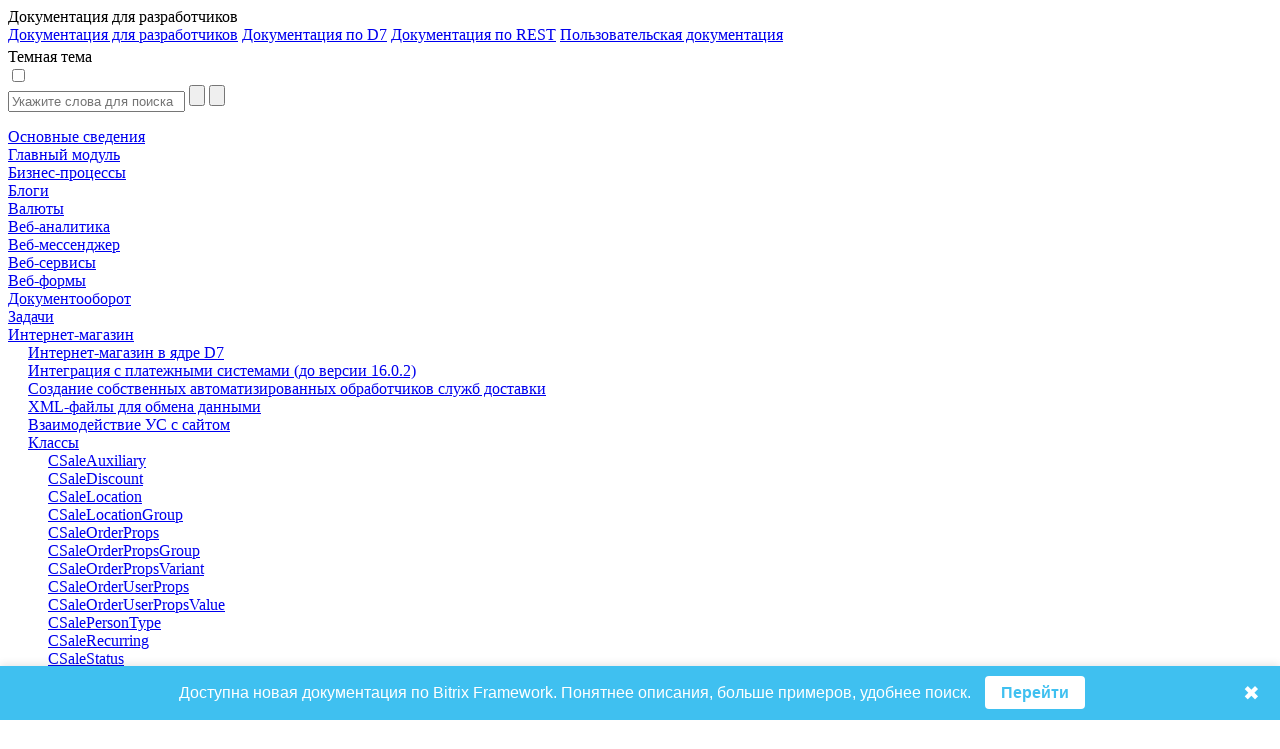

--- FILE ---
content_type: text/html; charset=utf-8
request_url: https://dev.1c-bitrix.ru/api_help/sale/classes/csaledelivery/csaledelivery__add.564001a4.php
body_size: 9946
content:
<html>
<head>
	<title></title>
	<meta http-equiv="Content-Type" content="text/html; charset=utf-8" />
<script data-skip-moving="true">(function(w, d, n) {var cl = "bx-core";var ht = d.documentElement;var htc = ht ? ht.className : undefined;if (htc === undefined || htc.indexOf(cl) !== -1){return;}var ua = n.userAgent;if (/(iPad;)|(iPhone;)/i.test(ua)){cl += " bx-ios";}else if (/Windows/i.test(ua)){cl += ' bx-win';}else if (/Macintosh/i.test(ua)){cl += " bx-mac";}else if (/Linux/i.test(ua) && !/Android/i.test(ua)){cl += " bx-linux";}else if (/Android/i.test(ua)){cl += " bx-android";}cl += (/(ipad|iphone|android|mobile|touch)/i.test(ua) ? " bx-touch" : " bx-no-touch");cl += w.devicePixelRatio && w.devicePixelRatio >= 2? " bx-retina": " bx-no-retina";if (/AppleWebKit/.test(ua)){cl += " bx-chrome";}else if (/Opera/.test(ua)){cl += " bx-opera";}else if (/Firefox/.test(ua)){cl += " bx-firefox";}ht.className = htc ? htc + " " + cl : cl;})(window, document, navigator);</script>


<link href="/bitrix/js/bx_site/learning/highlightjs/highlight.css?17140505692317" type="text/css"  rel="stylesheet" />
<link href="/bitrix/js/main/loader/dist/loader.bundle.min.css?16114221762029" type="text/css"  rel="stylesheet" />
<link href="/bitrix/css/bx_site/learning/tab_panel.css?16926251835469" type="text/css"  rel="stylesheet" />
<link href="/bitrix/js/ui/design-tokens/dist/ui.design-tokens.min.css?172728310023463" type="text/css"  rel="stylesheet" />
<link href="/bitrix/js/ui/fonts/opensans/ui.font.opensans.min.css?16655106042320" type="text/css"  rel="stylesheet" />
<link href="/bitrix/js/main/popup/dist/main.popup.bundle.min.css?176053911328056" type="text/css"  rel="stylesheet" />
<link href="/bitrix/css/bx_site/service/detail_word.css?16970185245259" type="text/css"  rel="stylesheet" />
<link href="/bitrix/css/bx_site/learning/icon_new.css?1706274494802" type="text/css"  rel="stylesheet" />
<link href="/local/components/sb/learning.documentation/templates/.default/style.css?1724839477522" type="text/css"  rel="stylesheet" />
<link href="/local/components/sb/newdoc.show.bar/templates/.default/style.css?17593136161203" type="text/css"  rel="stylesheet" />
<link href="/bitrix/templates/b24sites_unify/assets/vendor/icon-awesome/css/font-awesome.min.css?152638200030903" type="text/css"  data-template-style="true"  rel="stylesheet" />
<link href="/bitrix/templates/.default/css/fontawesome-list-styles.css?16294582991884" type="text/css"  data-template-style="true"  rel="stylesheet" />
<link href="/bitrix/templates/help_2017/styles.css?1685610491100" type="text/css"  data-template-style="true"  rel="stylesheet" />
<link href="/bitrix/templates/help_2017/template_styles.css?171405746924323" type="text/css"  data-template-style="true"  rel="stylesheet" />







	    							</head>
<body>
<script data-skip-moving="true" type="text/html" data-bx-gdpr-counter-loader="head">(function(w,d,s,l,i){w[l]=w[l]||[];w[l].push({'gtm.start':new Date().getTime(),event:'gtm.js'});var f=d.getElementsByTagName(s)[0],j=d.createElement(s),dl=l!='dataLayer'?'&l='+l:'';j.async=true;j.src='https://www.googletagmanager.com/gtm.js?id='+i+dl;f.parentNode.insertBefore(j,f);})(window,document,'script','dataLayer','GTM-NSRCCHQ');;(function(){var _gaq = _gaq || [];
	_gaq.push(['_setAccount', 'UA-18655900-1']);
	_gaq.push(['_setDomainName', '.1c-bitrix.ru']);
	_gaq.push(['_setAllowLinker', true]);
	// Поиск картинок
	_gaq.push(['_addOrganic', 'images.yandex.ru', 'text', true]);
	// Поиск по блогам
	_gaq.push(['_addOrganic', 'blogsearch.google.ru', 'q', true]);
	_gaq.push(['_addOrganic', 'blogs.yandex.ru', 'text', true]);
	// Товарные площадки России
	_gaq.push(['_addOrganic', 'market.yandex.ru', 'text', true]);
	_gaq.push(['_addOrganic', 'price.ru', 'pnam']);
	// Поисковики России
	_gaq.push(['_addOrganic', 'go.mail.ru', 'q']);
	_gaq.push(['_addOrganic', 'nova.rambler.ru', 'query']);
	_gaq.push(['_addOrganic', 'nigma.ru', 's']);
	_gaq.push(['_addOrganic', 'webalta.ru', 'q']);
	_gaq.push(['_addOrganic', 'aport.ru', 'r']);
	_gaq.push(['_addOrganic', 'poisk.ru', 'text']);
	_gaq.push(['_addOrganic', 'km.ru', 'sq']);
	_gaq.push(['_addOrganic', 'liveinternet.ru', 'ask']);
	_gaq.push(['_addOrganic', 'quintura.ru', 'request']);
	_gaq.push(['_addOrganic', 'search.qip.ru', 'query']);
	_gaq.push(['_addOrganic', 'gde.ru', 'keywords']);
	_gaq.push(['_addOrganic', 'gogo.ru', 'q']);
	_gaq.push(['_addOrganic', 'ru.yahoo.com', 'p']);
	_gaq.push(['_trackPageview']);
	_gaq.push(['_setCustomVar',1,'Cache',window.frameRequestStart?'Composite':'NoComposite',3]);
	(function() {
		var ga = document.createElement('script'); ga.type = 'text/javascript'; ga.async = true;
		ga.src = ('https:' == document.location.protocol ? 'https://ssl' : 'http://www') + '.google-analytics.com/ga.js';
		var s = document.getElementsByTagName('script')[0]; s.parentNode.insertBefore(ga, s);
	})();})();
</script>
		<script data-skip-moving="true" type="text/html" data-bx-gdpr-counter-loader="body"><noscript><iframe src="https://www.googletagmanager.com/ns.html?id=GTM-NSRCCHQ" height="0" width="0" style="display:none;visibility:hidden"></iframe></noscript></script>
		<script data-skip-moving="true">!function(){function e(n){t(),n.currentTarget.removeEventListener(n.type,e)}function t(){if(window.isGtmInitialized)return!1;window.isGtmInitialized=!0,function(e,t,n,o,i,r,b){let c=e.location.search.match(new RegExp("[?&]"+encodeURIComponent("enable_counters_initialization")+"=([^&]*)"))||[];if("Y"!==decodeURIComponent(c[1])&&t.cookie.match(new RegExp("(?:^|; )"+"DEV_OFFICE_USER".replace(/([\.$?*|{}\(\)\[\]\\\/\+^])/g,"\\$1")+"=([^;]*)")))return;let d=t.cookie.match(new RegExp("(?:^|; )"+"BITRIX_SM_USER_GDPR_SETTINGS".replace(/([\.$?*|{}\(\)\[\]\\\/\+^])/g,"\\$1")+"=([^;]*)"));d=d?decodeURIComponent(d[1]):b;let a=!0;if((d=JSON.parse(d)||{})[r]&&"N"===d[r].enabled&&(a=!1),a){let e,i,r=t.getElementsByTagName(n)[0],d=r.parentNode,a=t.querySelectorAll("["+o+"]");for(let c in a)if(a.hasOwnProperty(c)){let l=a[c],s=l.getAttribute(o),u=l.innerHTML;if(u)switch(s){case"head":(e=t.createElement(n)).async=!0,e.innerHTML=u,d.insertBefore(e,r);break;case"body":(e=t.createElement("DIV")).innerHTML=u,i=e.childNodes;for(let e=0;e<i.length;e++)t.body.insertBefore(i[e],t.body.nextSibling)}l.parentNode.removeChild(l)}}}(window,document,"script","data-bx-gdpr-counter-loader",0,"analytical","{\"necessary\":{\"isMain\":\"Y\",\"type\":\"necessary\",\"enabled\":\"Y\",\"changingAllowed\":\"Y\"},\"analytical\":{\"type\":\"analytical\",\"enabled\":\"Y\",\"changingAllowed\":\"Y\"}}")}t()}();</script><div class="title main-font">
	<div class="title-left-block">
		<div class="change-menu-container" onclick="ChangeMenuStatus();" >
			<div id="changeMenu"></div>
													</div>
		<div class="title-text" id="titleText">Документация для разработчиков</div>
					<div class="docs-selector-container js-docs-selector-cnt" >
				<div class="docs-selector js-docs-selector"></div>
				<div class="docs-list-container js-docs-list">
					<a href="https://dev.1c-bitrix.ru/api_help/">Документация для разработчиков</a>
					<a href="https://dev.1c-bitrix.ru/api_d7/">Документация по D7</a>
					<a href="https://dev.1c-bitrix.ru/rest_help/">Документация по REST</a>
					<a href="https://dev.1c-bitrix.ru/user_help/">Пользовательская документация</a>
				</div>
			</div>
				</div>

	<div class="version-for-print">
		            <div style="padding-top: 4px;">
                            </div>
			<div class="dark-theme-button-cnr">
				<div class="dark-theme-button-title" id="dark-title">Темная тема</div>
				<label class="dark-theme-button-switch">
					<input type="checkbox" id="dark-themer" >
					<span class="slider round"></span>
				</label>
			</div>
					<a class="printer-img-link" target="_blank" href="/api_help/sale/classes/csaledelivery/csaledelivery__add.564001a4.php?print=Y"><div class="printer-img" title="Версия для печати"></div></a>
		<a class="home-img-link" target="_blank" href="https://www.1c-bitrix.ru"><div class="home-img" title="Домой"></div></a>
			</div>
</div>								
	<div id="mainArea" class="main-area ">
		<div id="mainNode">
							<div class="menu-container">
					<div class="main-font" id="menu">
						<div id="DocGeneralImg" hidden></div>
						<div id="DocSearchImg" hidden></div>
						<div class="searchForm">
							<form action="/api_help/index.php"
								  method="POST"
								  onsubmit="return BX.BX_Site.Learning.Documentation.search(this);">
								<div class="search-inputs">
									<input placeholder="Укажите слова для поиска"
										   type="text"
										   id="SearchQuery"
										   name="SearchQuery"
										   value="">
									<input type="submit"
										   value=""
										   id="searchButton"
										   onclick="BX.BX_Site.Learning.Documentation.switchTab('DocSearch');">
									<input type="button"
										   value=""
										   id="closeSearchButton"
										   class="close-search-button"
										   onclick="BX.BX_Site.Learning.Documentation.switchTab('DocGeneral');">
								</div>
							</form>
						</div>
						<div id="DocSearch" class="doc-search-block">
							<div class="search-loader-cnr js-loader-cnr"></div>
							<div id="DocSearchResult">
															</div>
						</div>
						<div id="DocGeneral">
								<a href="/api_help/index.php" class="button-link">
		<div class="menu-button"
			 id="102344"
			 style="">
						Основные сведения		</div>
	</a>
	<div class="menu-button menu-button-block" id="7169" style="margin-left:0px">
		<div data-section-id="7169"
			 data-depth-level="1"
			 data-parent-path="/api_help/main"
			 onclick="BX.BX_Site.Learning.Documentation.showSectionsForCurrent(this);"
			 class="arrow-container">
			<div class="arrow arrow-right" id="img-7169"></div>
		</div>
		<a class="button-link" href="/api_help/main/index.php">
			<div class="section-text"
				 id="img-7169-section">Главный модуль			</div>
		</a>
	</div>
	<div id="section-7169" style="display:none;" data-is-loaded="">
			</div>
	<div class="menu-button menu-button-block" id="18022" style="margin-left:0px">
		<div data-section-id="18022"
			 data-depth-level="1"
			 data-parent-path="/api_help/bizproc"
			 onclick="BX.BX_Site.Learning.Documentation.showSectionsForCurrent(this);"
			 class="arrow-container">
			<div class="arrow arrow-right" id="img-18022"></div>
		</div>
		<a class="button-link" href="/api_help/bizproc/index.php">
			<div class="section-text"
				 id="img-18022-section">Бизнес-процессы			</div>
		</a>
	</div>
	<div id="section-18022" style="display:none;" data-is-loaded="">
			</div>
	<div class="menu-button menu-button-block" id="7294" style="margin-left:0px">
		<div data-section-id="7294"
			 data-depth-level="1"
			 data-parent-path="/api_help/blogs"
			 onclick="BX.BX_Site.Learning.Documentation.showSectionsForCurrent(this);"
			 class="arrow-container">
			<div class="arrow arrow-right" id="img-7294"></div>
		</div>
		<a class="button-link" href="/api_help/blogs/index.php">
			<div class="section-text"
				 id="img-7294-section">Блоги			</div>
		</a>
	</div>
	<div id="section-7294" style="display:none;" data-is-loaded="">
			</div>
	<div class="menu-button menu-button-block" id="7238" style="margin-left:0px">
		<div data-section-id="7238"
			 data-depth-level="1"
			 data-parent-path="/api_help/currency"
			 onclick="BX.BX_Site.Learning.Documentation.showSectionsForCurrent(this);"
			 class="arrow-container">
			<div class="arrow arrow-right" id="img-7238"></div>
		</div>
		<a class="button-link" href="/api_help/currency/index.php">
			<div class="section-text"
				 id="img-7238-section">Валюты			</div>
		</a>
	</div>
	<div id="section-7238" style="display:none;" data-is-loaded="">
			</div>
	<div class="menu-button menu-button-block" id="7357" style="margin-left:0px">
		<div data-section-id="7357"
			 data-depth-level="1"
			 data-parent-path="/api_help/statistic"
			 onclick="BX.BX_Site.Learning.Documentation.showSectionsForCurrent(this);"
			 class="arrow-container">
			<div class="arrow arrow-right" id="img-7357"></div>
		</div>
		<a class="button-link" href="/api_help/statistic/index.php">
			<div class="section-text"
				 id="img-7357-section">Веб-аналитика			</div>
		</a>
	</div>
	<div id="section-7357" style="display:none;" data-is-loaded="">
			</div>
	<div class="menu-button menu-button-block" id="21606" style="margin-left:0px">
		<div data-section-id="21606"
			 data-depth-level="1"
			 data-parent-path="/api_help/im"
			 onclick="BX.BX_Site.Learning.Documentation.showSectionsForCurrent(this);"
			 class="arrow-container">
			<div class="arrow arrow-right" id="img-21606"></div>
		</div>
		<a class="button-link" href="/api_help/im/index.php">
			<div class="section-text"
				 id="img-21606-section">Веб-мессенджер			</div>
		</a>
	</div>
	<div id="section-21606" style="display:none;" data-is-loaded="">
			</div>
	<div class="menu-button menu-button-block" id="7408" style="margin-left:0px">
		<div data-section-id="7408"
			 data-depth-level="1"
			 data-parent-path="/api_help/webservice"
			 onclick="BX.BX_Site.Learning.Documentation.showSectionsForCurrent(this);"
			 class="arrow-container">
			<div class="arrow arrow-right" id="img-7408"></div>
		</div>
		<a class="button-link" href="/api_help/webservice/index.php">
			<div class="section-text"
				 id="img-7408-section">Веб-сервисы			</div>
		</a>
	</div>
	<div id="section-7408" style="display:none;" data-is-loaded="">
			</div>
	<div class="menu-button menu-button-block" id="7265" style="margin-left:0px">
		<div data-section-id="7265"
			 data-depth-level="1"
			 data-parent-path="/api_help/form"
			 onclick="BX.BX_Site.Learning.Documentation.showSectionsForCurrent(this);"
			 class="arrow-container">
			<div class="arrow arrow-right" id="img-7265"></div>
		</div>
		<a class="button-link" href="/api_help/form/index.php">
			<div class="section-text"
				 id="img-7265-section">Веб-формы			</div>
		</a>
	</div>
	<div id="section-7265" style="display:none;" data-is-loaded="">
			</div>
	<div class="menu-button menu-button-block" id="7244" style="margin-left:0px">
		<div data-section-id="7244"
			 data-depth-level="1"
			 data-parent-path="/api_help/workflow"
			 onclick="BX.BX_Site.Learning.Documentation.showSectionsForCurrent(this);"
			 class="arrow-container">
			<div class="arrow arrow-right" id="img-7244"></div>
		</div>
		<a class="button-link" href="/api_help/workflow/index.php">
			<div class="section-text"
				 id="img-7244-section">Документооборот			</div>
		</a>
	</div>
	<div id="section-7244" style="display:none;" data-is-loaded="">
			</div>
	<div class="menu-button menu-button-block" id="20115" style="margin-left:0px">
		<div data-section-id="20115"
			 data-depth-level="1"
			 data-parent-path="/api_help/tasks"
			 onclick="BX.BX_Site.Learning.Documentation.showSectionsForCurrent(this);"
			 class="arrow-container">
			<div class="arrow arrow-right" id="img-20115"></div>
		</div>
		<a class="button-link" href="/api_help/tasks/index.php">
			<div class="section-text"
				 id="img-20115-section">Задачи			</div>
		</a>
	</div>
	<div id="section-20115" style="display:none;" data-is-loaded="">
			</div>
	<div class="menu-button menu-button-block main-section-open" id="7321" style="margin-left:0px">
		<div data-section-id="7321"
			 data-depth-level="1"
			 data-parent-path="/api_help/sale"
			 onclick="BX.BX_Site.Learning.Documentation.showSectionsForCurrent(this);"
			 class="arrow-container">
			<div class="arrow arrow-down" id="img-7321"></div>
		</div>
		<a class="button-link" href="/api_help/sale/index.php">
			<div class="section-text section-text-selected"
				 id="img-7321-section">Интернет-магазин			</div>
		</a>
	</div>
	<div id="section-7321" style="" data-is-loaded="Y">
			<a href="/api_help/sale/sale_d7.php" class="button-link">
		<div class="menu-button"
			 id="5590351"
			 style="margin-left: 20px;">
						Интернет-магазин в ядре D7		</div>
	</a>
	<a href="/api_help/sale/paysys_action.php" class="button-link">
		<div class="menu-button"
			 id="90738"
			 style="margin-left: 20px;">
						Интеграция с платежными системами (до версии 16.0.2)		</div>
	</a>
	<a href="/api_help/sale/delivery.php" class="button-link">
		<div class="menu-button"
			 id="90739"
			 style="margin-left: 20px;">
						Создание собственных автоматизированных обработчиков служб доставки		</div>
	</a>
	<div class="menu-button menu-button-block" id="40811" style="margin-left:20px">
		<div data-section-id="40811"
			 data-depth-level="2"
			 data-parent-path="/api_help/sale/xml"
			 onclick="BX.BX_Site.Learning.Documentation.showSectionsForCurrent(this);"
			 class="arrow-container">
			<div class="arrow arrow-right" id="img-40811"></div>
		</div>
		<a class="button-link" href="/api_help/sale/xml/index.php">
			<div class="section-text"
				 id="img-40811-section">XML-файлы для обмена данными			</div>
		</a>
	</div>
	<div id="section-40811" style="display:none;" data-is-loaded="">
			</div>
	<div class="menu-button menu-button-block" id="40812" style="margin-left:20px">
		<div data-section-id="40812"
			 data-depth-level="2"
			 data-parent-path="/api_help/sale/algorithms"
			 onclick="BX.BX_Site.Learning.Documentation.showSectionsForCurrent(this);"
			 class="arrow-container">
			<div class="arrow arrow-right" id="img-40812"></div>
		</div>
		<a class="button-link" href="/api_help/sale/algorithms/index.php">
			<div class="section-text"
				 id="img-40812-section">Взаимодействие УС с сайтом			</div>
		</a>
	</div>
	<div id="section-40812" style="display:none;" data-is-loaded="">
			</div>
	<div class="menu-button menu-button-block main-section-open" id="7322" style="margin-left:20px">
		<div data-section-id="7322"
			 data-depth-level="2"
			 data-parent-path="/api_help/sale/classes"
			 onclick="BX.BX_Site.Learning.Documentation.showSectionsForCurrent(this);"
			 class="arrow-container">
			<div class="arrow arrow-down" id="img-7322"></div>
		</div>
		<a class="button-link" href="/api_help/sale/classes/index.php">
			<div class="section-text section-text-selected"
				 id="img-7322-section">Классы			</div>
		</a>
	</div>
	<div id="section-7322" style="" data-is-loaded="Y">
			<div class="menu-button menu-button-block" id="7323" style="margin-left:40px">
		<div data-section-id="7323"
			 data-depth-level="3"
			 data-parent-path="/api_help/sale/classes/csaleauxiliary"
			 onclick="BX.BX_Site.Learning.Documentation.showSectionsForCurrent(this);"
			 class="arrow-container">
			<div class="arrow arrow-right" id="img-7323"></div>
		</div>
		<a class="button-link" href="/api_help/sale/classes/csaleauxiliary/index.php">
			<div class="section-text"
				 id="img-7323-section">CSaleAuxiliary			</div>
		</a>
	</div>
	<div id="section-7323" style="display:none;" data-is-loaded="">
			</div>
	<div class="menu-button menu-button-block" id="7327" style="margin-left:40px">
		<div data-section-id="7327"
			 data-depth-level="3"
			 data-parent-path="/api_help/sale/classes/csalediscount"
			 onclick="BX.BX_Site.Learning.Documentation.showSectionsForCurrent(this);"
			 class="arrow-container">
			<div class="arrow arrow-right" id="img-7327"></div>
		</div>
		<a class="button-link" href="/api_help/sale/classes/csalediscount/index.php">
			<div class="section-text"
				 id="img-7327-section">CSaleDiscount			</div>
		</a>
	</div>
	<div id="section-7327" style="display:none;" data-is-loaded="">
			</div>
	<div class="menu-button menu-button-block" id="7328" style="margin-left:40px">
		<div data-section-id="7328"
			 data-depth-level="3"
			 data-parent-path="/api_help/sale/classes/csalelocation"
			 onclick="BX.BX_Site.Learning.Documentation.showSectionsForCurrent(this);"
			 class="arrow-container">
			<div class="arrow arrow-right" id="img-7328"></div>
		</div>
		<a class="button-link" href="/api_help/sale/classes/csalelocation/index.php">
			<div class="section-text"
				 id="img-7328-section">CSaleLocation			</div>
		</a>
	</div>
	<div id="section-7328" style="display:none;" data-is-loaded="">
			</div>
	<div class="menu-button menu-button-block" id="7329" style="margin-left:40px">
		<div data-section-id="7329"
			 data-depth-level="3"
			 data-parent-path="/api_help/sale/classes/csalelocationgroup"
			 onclick="BX.BX_Site.Learning.Documentation.showSectionsForCurrent(this);"
			 class="arrow-container">
			<div class="arrow arrow-right" id="img-7329"></div>
		</div>
		<a class="button-link" href="/api_help/sale/classes/csalelocationgroup/index.php">
			<div class="section-text"
				 id="img-7329-section">CSaleLocationGroup			</div>
		</a>
	</div>
	<div id="section-7329" style="display:none;" data-is-loaded="">
			</div>
	<div class="menu-button menu-button-block" id="7331" style="margin-left:40px">
		<div data-section-id="7331"
			 data-depth-level="3"
			 data-parent-path="/api_help/sale/classes/csaleorderprops"
			 onclick="BX.BX_Site.Learning.Documentation.showSectionsForCurrent(this);"
			 class="arrow-container">
			<div class="arrow arrow-right" id="img-7331"></div>
		</div>
		<a class="button-link" href="/api_help/sale/classes/csaleorderprops/index.php">
			<div class="section-text"
				 id="img-7331-section">CSaleOrderProps			</div>
		</a>
	</div>
	<div id="section-7331" style="display:none;" data-is-loaded="">
			</div>
	<div class="menu-button menu-button-block" id="7332" style="margin-left:40px">
		<div data-section-id="7332"
			 data-depth-level="3"
			 data-parent-path="/api_help/sale/classes/csaleorderpropsgroup"
			 onclick="BX.BX_Site.Learning.Documentation.showSectionsForCurrent(this);"
			 class="arrow-container">
			<div class="arrow arrow-right" id="img-7332"></div>
		</div>
		<a class="button-link" href="/api_help/sale/classes/csaleorderpropsgroup/index.php">
			<div class="section-text"
				 id="img-7332-section">CSaleOrderPropsGroup			</div>
		</a>
	</div>
	<div id="section-7332" style="display:none;" data-is-loaded="">
			</div>
	<div class="menu-button menu-button-block" id="7334" style="margin-left:40px">
		<div data-section-id="7334"
			 data-depth-level="3"
			 data-parent-path="/api_help/sale/classes/csaleorderpropsvariant"
			 onclick="BX.BX_Site.Learning.Documentation.showSectionsForCurrent(this);"
			 class="arrow-container">
			<div class="arrow arrow-right" id="img-7334"></div>
		</div>
		<a class="button-link" href="/api_help/sale/classes/csaleorderpropsvariant/index.php">
			<div class="section-text"
				 id="img-7334-section">CSaleOrderPropsVariant			</div>
		</a>
	</div>
	<div id="section-7334" style="display:none;" data-is-loaded="">
			</div>
	<div class="menu-button menu-button-block" id="7336" style="margin-left:40px">
		<div data-section-id="7336"
			 data-depth-level="3"
			 data-parent-path="/api_help/sale/classes/csaleorderuserprops"
			 onclick="BX.BX_Site.Learning.Documentation.showSectionsForCurrent(this);"
			 class="arrow-container">
			<div class="arrow arrow-right" id="img-7336"></div>
		</div>
		<a class="button-link" href="/api_help/sale/classes/csaleorderuserprops/index.php">
			<div class="section-text"
				 id="img-7336-section">CSaleOrderUserProps			</div>
		</a>
	</div>
	<div id="section-7336" style="display:none;" data-is-loaded="">
			</div>
	<div class="menu-button menu-button-block" id="7337" style="margin-left:40px">
		<div data-section-id="7337"
			 data-depth-level="3"
			 data-parent-path="/api_help/sale/classes/csaleorderuserpropsvalue"
			 onclick="BX.BX_Site.Learning.Documentation.showSectionsForCurrent(this);"
			 class="arrow-container">
			<div class="arrow arrow-right" id="img-7337"></div>
		</div>
		<a class="button-link" href="/api_help/sale/classes/csaleorderuserpropsvalue/index.php">
			<div class="section-text"
				 id="img-7337-section">CSaleOrderUserPropsValue			</div>
		</a>
	</div>
	<div id="section-7337" style="display:none;" data-is-loaded="">
			</div>
	<div class="menu-button menu-button-block" id="7340" style="margin-left:40px">
		<div data-section-id="7340"
			 data-depth-level="3"
			 data-parent-path="/api_help/sale/classes/csalepersontype"
			 onclick="BX.BX_Site.Learning.Documentation.showSectionsForCurrent(this);"
			 class="arrow-container">
			<div class="arrow arrow-right" id="img-7340"></div>
		</div>
		<a class="button-link" href="/api_help/sale/classes/csalepersontype/index.php">
			<div class="section-text"
				 id="img-7340-section">CSalePersonType			</div>
		</a>
	</div>
	<div id="section-7340" style="display:none;" data-is-loaded="">
			</div>
	<div class="menu-button menu-button-block" id="7341" style="margin-left:40px">
		<div data-section-id="7341"
			 data-depth-level="3"
			 data-parent-path="/api_help/sale/classes/csalerecurring"
			 onclick="BX.BX_Site.Learning.Documentation.showSectionsForCurrent(this);"
			 class="arrow-container">
			<div class="arrow arrow-right" id="img-7341"></div>
		</div>
		<a class="button-link" href="/api_help/sale/classes/csalerecurring/index.php">
			<div class="section-text"
				 id="img-7341-section">CSaleRecurring			</div>
		</a>
	</div>
	<div id="section-7341" style="display:none;" data-is-loaded="">
			</div>
	<div class="menu-button menu-button-block" id="7342" style="margin-left:40px">
		<div data-section-id="7342"
			 data-depth-level="3"
			 data-parent-path="/api_help/sale/classes/csalestatus"
			 onclick="BX.BX_Site.Learning.Documentation.showSectionsForCurrent(this);"
			 class="arrow-container">
			<div class="arrow arrow-right" id="img-7342"></div>
		</div>
		<a class="button-link" href="/api_help/sale/classes/csalestatus/index.php">
			<div class="section-text"
				 id="img-7342-section">CSaleStatus			</div>
		</a>
	</div>
	<div id="section-7342" style="display:none;" data-is-loaded="">
			</div>
	<div class="menu-button menu-button-block" id="7343" style="margin-left:40px">
		<div data-section-id="7343"
			 data-depth-level="3"
			 data-parent-path="/api_help/sale/classes/csaletax"
			 onclick="BX.BX_Site.Learning.Documentation.showSectionsForCurrent(this);"
			 class="arrow-container">
			<div class="arrow arrow-right" id="img-7343"></div>
		</div>
		<a class="button-link" href="/api_help/sale/classes/csaletax/index.php">
			<div class="section-text"
				 id="img-7343-section">CSaleTax			</div>
		</a>
	</div>
	<div id="section-7343" style="display:none;" data-is-loaded="">
			</div>
	<div class="menu-button menu-button-block" id="7344" style="margin-left:40px">
		<div data-section-id="7344"
			 data-depth-level="3"
			 data-parent-path="/api_help/sale/classes/csaletaxrate"
			 onclick="BX.BX_Site.Learning.Documentation.showSectionsForCurrent(this);"
			 class="arrow-container">
			<div class="arrow arrow-right" id="img-7344"></div>
		</div>
		<a class="button-link" href="/api_help/sale/classes/csaletaxrate/index.php">
			<div class="section-text"
				 id="img-7344-section">CSaleTaxRate			</div>
		</a>
	</div>
	<div id="section-7344" style="display:none;" data-is-loaded="">
			</div>
	<div class="menu-button menu-button-block" id="30028" style="margin-left:40px">
		<div data-section-id="30028"
			 data-depth-level="3"
			 data-parent-path="/api_help/sale/classes/csaleuser"
			 onclick="BX.BX_Site.Learning.Documentation.showSectionsForCurrent(this);"
			 class="arrow-container">
			<div class="arrow arrow-right" id="img-30028"></div>
		</div>
		<a class="button-link" href="/api_help/sale/classes/csaleuser/index.php">
			<div class="section-text"
				 id="img-30028-section">CSaleUser			</div>
		</a>
	</div>
	<div id="section-30028" style="display:none;" data-is-loaded="">
			</div>
	<div class="menu-button menu-button-block" id="7345" style="margin-left:40px">
		<div data-section-id="7345"
			 data-depth-level="3"
			 data-parent-path="/api_help/sale/classes/csaleuseraccount"
			 onclick="BX.BX_Site.Learning.Documentation.showSectionsForCurrent(this);"
			 class="arrow-container">
			<div class="arrow arrow-right" id="img-7345"></div>
		</div>
		<a class="button-link" href="/api_help/sale/classes/csaleuseraccount/index.php">
			<div class="section-text"
				 id="img-7345-section">CSaleUserAccount			</div>
		</a>
	</div>
	<div id="section-7345" style="display:none;" data-is-loaded="">
			</div>
	<div class="menu-button menu-button-block" id="7346" style="margin-left:40px">
		<div data-section-id="7346"
			 data-depth-level="3"
			 data-parent-path="/api_help/sale/classes/csaleusercards"
			 onclick="BX.BX_Site.Learning.Documentation.showSectionsForCurrent(this);"
			 class="arrow-container">
			<div class="arrow arrow-right" id="img-7346"></div>
		</div>
		<a class="button-link" href="/api_help/sale/classes/csaleusercards/index.php">
			<div class="section-text"
				 id="img-7346-section">CSaleUserCards			</div>
		</a>
	</div>
	<div id="section-7346" style="display:none;" data-is-loaded="">
			</div>
	<div class="menu-button menu-button-block" id="7347" style="margin-left:40px">
		<div data-section-id="7347"
			 data-depth-level="3"
			 data-parent-path="/api_help/sale/classes/csaleusertransact"
			 onclick="BX.BX_Site.Learning.Documentation.showSectionsForCurrent(this);"
			 class="arrow-container">
			<div class="arrow arrow-right" id="img-7347"></div>
		</div>
		<a class="button-link" href="/api_help/sale/classes/csaleusertransact/index.php">
			<div class="section-text"
				 id="img-7347-section">CSaleUserTransact			</div>
		</a>
	</div>
	<div id="section-7347" style="display:none;" data-is-loaded="">
			</div>
	</div>
	<div class="menu-button menu-button-block" id="22367" style="margin-left:20px">
		<div data-section-id="22367"
			 data-depth-level="2"
			 data-parent-path="/api_help/sale/events"
			 onclick="BX.BX_Site.Learning.Documentation.showSectionsForCurrent(this);"
			 class="arrow-container">
			<div class="arrow arrow-right" id="img-22367"></div>
		</div>
		<a class="button-link" href="/api_help/sale/events/index.php">
			<div class="section-text"
				 id="img-22367-section">События			</div>
		</a>
	</div>
	<div id="section-22367" style="display:none;" data-is-loaded="">
			</div>
	<div class="menu-button menu-button-block" id="7348" style="margin-left:20px">
		<div data-section-id="7348"
			 data-depth-level="2"
			 data-parent-path="/api_help/sale/functions"
			 onclick="BX.BX_Site.Learning.Documentation.showSectionsForCurrent(this);"
			 class="arrow-container">
			<div class="arrow arrow-right" id="img-7348"></div>
		</div>
		<a class="button-link" href="/api_help/sale/functions/index.php">
			<div class="section-text"
				 id="img-7348-section">Функции			</div>
		</a>
	</div>
	<div id="section-7348" style="display:none;" data-is-loaded="">
			</div>
	</div>
	<div class="menu-button menu-button-block" id="10425" style="margin-left:0px">
		<div data-section-id="10425"
			 data-depth-level="1"
			 data-parent-path="/api_help/intranet"
			 onclick="BX.BX_Site.Learning.Documentation.showSectionsForCurrent(this);"
			 class="arrow-container">
			<div class="arrow arrow-right" id="img-10425"></div>
		</div>
		<a class="button-link" href="/api_help/intranet/index.php">
			<div class="section-text"
				 id="img-10425-section">Интранет			</div>
		</a>
	</div>
	<div id="section-10425" style="display:none;" data-is-loaded="">
			</div>
	<div class="menu-button menu-button-block" id="7308" style="margin-left:0px">
		<div data-section-id="7308"
			 data-depth-level="1"
			 data-parent-path="/api_help/iblock"
			 onclick="BX.BX_Site.Learning.Documentation.showSectionsForCurrent(this);"
			 class="arrow-container">
			<div class="arrow arrow-right" id="img-7308"></div>
		</div>
		<a class="button-link" href="/api_help/iblock/index.php">
			<div class="section-text"
				 id="img-7308-section">Информационные блоки			</div>
		</a>
	</div>
	<div id="section-7308" style="display:none;" data-is-loaded="">
			</div>
	<div class="menu-button menu-button-block" id="25841" style="margin-left:0px">
		<div data-section-id="25841"
			 data-depth-level="1"
			 data-parent-path="/api_help/calendar"
			 onclick="BX.BX_Site.Learning.Documentation.showSectionsForCurrent(this);"
			 class="arrow-container">
			<div class="arrow arrow-right" id="img-25841"></div>
		</div>
		<a class="button-link" href="/api_help/calendar/index.php">
			<div class="section-text"
				 id="img-25841-section">Календарь			</div>
		</a>
	</div>
	<div id="section-25841" style="display:none;" data-is-loaded="">
			</div>
	<div class="menu-button menu-button-block" id="50014" style="margin-left:0px">
		<div data-section-id="50014"
			 data-depth-level="1"
			 data-parent-path="/api_help/conversion"
			 onclick="BX.BX_Site.Learning.Documentation.showSectionsForCurrent(this);"
			 class="arrow-container">
			<div class="arrow arrow-right" id="img-50014"></div>
		</div>
		<a class="button-link" href="/api_help/conversion/index.php">
			<div class="section-text"
				 id="img-50014-section">Конверсия			</div>
		</a>
	</div>
	<div id="section-50014" style="display:none;" data-is-loaded="">
			</div>
	<div class="menu-button menu-button-block" id="23071" style="margin-left:0px">
		<div data-section-id="23071"
			 data-depth-level="1"
			 data-parent-path="/api_help/controller"
			 onclick="BX.BX_Site.Learning.Documentation.showSectionsForCurrent(this);"
			 class="arrow-container">
			<div class="arrow arrow-right" id="img-23071"></div>
		</div>
		<a class="button-link" href="/api_help/controller/index.php">
			<div class="section-text"
				 id="img-23071-section">Контроллер сайтов			</div>
		</a>
	</div>
	<div id="section-23071" style="display:none;" data-is-loaded="">
			</div>
	<div class="menu-button menu-button-block" id="24256" style="margin-left:0px">
		<div data-section-id="24256"
			 data-depth-level="1"
			 data-parent-path="/api_help/report"
			 onclick="BX.BX_Site.Learning.Documentation.showSectionsForCurrent(this);"
			 class="arrow-container">
			<div class="arrow arrow-right" id="img-24256"></div>
		</div>
		<a class="button-link" href="/api_help/report/index.php">
			<div class="section-text"
				 id="img-24256-section">Конструктор отчетов			</div>
		</a>
	</div>
	<div id="section-24256" style="display:none;" data-is-loaded="">
			</div>
	<div class="menu-button menu-button-block" id="22235" style="margin-left:0px">
		<div data-section-id="22235"
			 data-depth-level="1"
			 data-parent-path="/api_help/ideamanagment"
			 onclick="BX.BX_Site.Learning.Documentation.showSectionsForCurrent(this);"
			 class="arrow-container">
			<div class="arrow arrow-right" id="img-22235"></div>
		</div>
		<a class="button-link" href="/api_help/ideamanagment/index.php">
			<div class="section-text"
				 id="img-22235-section">Менеджер идей			</div>
		</a>
	</div>
	<div id="section-22235" style="display:none;" data-is-loaded="">
			</div>
	<div class="menu-button menu-button-block" id="12030" style="margin-left:0px">
		<div data-section-id="12030"
			 data-depth-level="1"
			 data-parent-path="/api_help/perfmon"
			 onclick="BX.BX_Site.Learning.Documentation.showSectionsForCurrent(this);"
			 class="arrow-container">
			<div class="arrow arrow-right" id="img-12030"></div>
		</div>
		<a class="button-link" href="/api_help/perfmon/index.php">
			<div class="section-text"
				 id="img-12030-section">Монитор производительности			</div>
		</a>
	</div>
	<div id="section-12030" style="display:none;" data-is-loaded="">
			</div>
	<div class="menu-button menu-button-block" id="24467" style="margin-left:0px">
		<div data-section-id="24467"
			 data-depth-level="1"
			 data-parent-path="/api_help/clouds"
			 onclick="BX.BX_Site.Learning.Documentation.showSectionsForCurrent(this);"
			 class="arrow-container">
			<div class="arrow arrow-right" id="img-24467"></div>
		</div>
		<a class="button-link" href="/api_help/clouds/index.php">
			<div class="section-text"
				 id="img-24467-section">Облачные хранилища			</div>
		</a>
	</div>
	<div id="section-24467" style="display:none;" data-is-loaded="">
			</div>
	<div class="menu-button menu-button-block" id="7377" style="margin-left:0px">
		<div data-section-id="7377"
			 data-depth-level="1"
			 data-parent-path="/api_help/learning"
			 onclick="BX.BX_Site.Learning.Documentation.showSectionsForCurrent(this);"
			 class="arrow-container">
			<div class="arrow arrow-right" id="img-7377"></div>
		</div>
		<a class="button-link" href="/api_help/learning/index.php">
			<div class="section-text"
				 id="img-7377-section">Обучение			</div>
		</a>
	</div>
	<div id="section-7377" style="display:none;" data-is-loaded="">
			</div>
	<div class="menu-button menu-button-block" id="7405" style="margin-left:0px">
		<div data-section-id="7405"
			 data-depth-level="1"
			 data-parent-path="/api_help/vote"
			 onclick="BX.BX_Site.Learning.Documentation.showSectionsForCurrent(this);"
			 class="arrow-container">
			<div class="arrow arrow-right" id="img-7405"></div>
		</div>
		<a class="button-link" href="/api_help/vote/index.php">
			<div class="section-text"
				 id="img-7405-section">Опросы, голосования			</div>
		</a>
	</div>
	<div id="section-7405" style="display:none;" data-is-loaded="">
			</div>
	<div class="menu-button menu-button-block" id="138414" style="margin-left:0px">
		<div data-section-id="138414"
			 data-depth-level="1"
			 data-parent-path="/api_help/imopenlines"
			 onclick="BX.BX_Site.Learning.Documentation.showSectionsForCurrent(this);"
			 class="arrow-container">
			<div class="arrow arrow-right" id="img-138414"></div>
		</div>
		<a class="button-link" href="/api_help/imopenlines/index.php">
			<div class="section-text"
				 id="img-138414-section">Открытые линии			</div>
		</a>
	</div>
	<div id="section-138414" style="display:none;" data-is-loaded="">
			</div>
	<div class="menu-button menu-button-block" id="49094" style="margin-left:0px">
		<div data-section-id="49094"
			 data-depth-level="1"
			 data-parent-path="/api_help/translate"
			 onclick="BX.BX_Site.Learning.Documentation.showSectionsForCurrent(this);"
			 class="arrow-container">
			<div class="arrow arrow-right" id="img-49094"></div>
		</div>
		<a class="button-link" href="/api_help/translate/index.php">
			<div class="section-text"
				 id="img-49094-section">Переводы			</div>
		</a>
	</div>
	<div id="section-49094" style="display:none;" data-is-loaded="">
			</div>
	<div class="menu-button menu-button-block" id="22841" style="margin-left:0px">
		<div data-section-id="22841"
			 data-depth-level="1"
			 data-parent-path="/api_help/meeting"
			 onclick="BX.BX_Site.Learning.Documentation.showSectionsForCurrent(this);"
			 class="arrow-container">
			<div class="arrow arrow-right" id="img-22841"></div>
		</div>
		<a class="button-link" href="/api_help/meeting/index.php">
			<div class="section-text"
				 id="img-22841-section">Планёрки и собрания			</div>
		</a>
	</div>
	<div id="section-22841" style="display:none;" data-is-loaded="">
			</div>
	<div class="menu-button menu-button-block" id="7392" style="margin-left:0px">
		<div data-section-id="7392"
			 data-depth-level="1"
			 data-parent-path="/api_help/subscribe"
			 onclick="BX.BX_Site.Learning.Documentation.showSectionsForCurrent(this);"
			 class="arrow-container">
			<div class="arrow arrow-right" id="img-7392"></div>
		</div>
		<a class="button-link" href="/api_help/subscribe/index.php">
			<div class="section-text"
				 id="img-7392-section">Подписка, рассылки			</div>
		</a>
	</div>
	<div id="section-7392" style="display:none;" data-is-loaded="">
			</div>
	<div class="menu-button menu-button-block" id="7349" style="margin-left:0px">
		<div data-section-id="7349"
			 data-depth-level="1"
			 data-parent-path="/api_help/search"
			 onclick="BX.BX_Site.Learning.Documentation.showSectionsForCurrent(this);"
			 class="arrow-container">
			<div class="arrow arrow-right" id="img-7349"></div>
		</div>
		<a class="button-link" href="/api_help/search/index.php">
			<div class="section-text"
				 id="img-7349-section">Поиск			</div>
		</a>
	</div>
	<div id="section-7349" style="display:none;" data-is-loaded="">
			</div>
	<div class="menu-button menu-button-block" id="12017" style="margin-left:0px">
		<div data-section-id="12017"
			 data-depth-level="1"
			 data-parent-path="/api_help/seo"
			 onclick="BX.BX_Site.Learning.Documentation.showSectionsForCurrent(this);"
			 class="arrow-container">
			<div class="arrow arrow-right" id="img-12017"></div>
		</div>
		<a class="button-link" href="/api_help/seo/index.php">
			<div class="section-text"
				 id="img-12017-section">Поисковая оптимизация			</div>
		</a>
	</div>
	<div id="section-12017" style="display:none;" data-is-loaded="">
			</div>
	<div class="menu-button menu-button-block" id="20189" style="margin-left:0px">
		<div data-section-id="20189"
			 data-depth-level="1"
			 data-parent-path="/api_help/mail"
			 onclick="BX.BX_Site.Learning.Documentation.showSectionsForCurrent(this);"
			 class="arrow-container">
			<div class="arrow arrow-right" id="img-20189"></div>
		</div>
		<a class="button-link" href="/api_help/mail/index.php">
			<div class="section-text"
				 id="img-20189-section">Почта			</div>
		</a>
	</div>
	<div id="section-20189" style="display:none;" data-is-loaded="">
			</div>
	<div class="menu-button menu-button-block" id="7245" style="margin-left:0px">
		<div data-section-id="7245"
			 data-depth-level="1"
			 data-parent-path="/api_help/advertising"
			 onclick="BX.BX_Site.Learning.Documentation.showSectionsForCurrent(this);"
			 class="arrow-container">
			<div class="arrow arrow-right" id="img-7245"></div>
		</div>
		<a class="button-link" href="/api_help/advertising/index.php">
			<div class="section-text"
				 id="img-7245-section">Реклама, баннеры			</div>
		</a>
	</div>
	<div id="section-7245" style="display:none;" data-is-loaded="">
			</div>
	<div class="menu-button menu-button-block" id="10313" style="margin-left:0px">
		<div data-section-id="10313"
			 data-depth-level="1"
			 data-parent-path="/api_help/socialnetwork"
			 onclick="BX.BX_Site.Learning.Documentation.showSectionsForCurrent(this);"
			 class="arrow-container">
			<div class="arrow arrow-right" id="img-10313"></div>
		</div>
		<a class="button-link" href="/api_help/socialnetwork/index.php">
			<div class="section-text"
				 id="img-10313-section">Социальная сеть			</div>
		</a>
	</div>
	<div id="section-10313" style="display:none;" data-is-loaded="">
			</div>
	<div class="menu-button menu-button-block" id="27517" style="margin-left:0px">
		<div data-section-id="27517"
			 data-depth-level="1"
			 data-parent-path="/api_help/socialservices"
			 onclick="BX.BX_Site.Learning.Documentation.showSectionsForCurrent(this);"
			 class="arrow-container">
			<div class="arrow arrow-right" id="img-27517"></div>
		</div>
		<a class="button-link" href="/api_help/socialservices/index.php">
			<div class="section-text"
				 id="img-27517-section">Социальные сервисы			</div>
		</a>
	</div>
	<div id="section-27517" style="display:none;" data-is-loaded="">
			</div>
	<div class="menu-button menu-button-block" id="44937" style="margin-left:0px">
		<div data-section-id="44937"
			 data-depth-level="1"
			 data-parent-path="/api_help/telephony"
			 onclick="BX.BX_Site.Learning.Documentation.showSectionsForCurrent(this);"
			 class="arrow-container">
			<div class="arrow arrow-right" id="img-44937"></div>
		</div>
		<a class="button-link" href="/api_help/telephony/index.php">
			<div class="section-text"
				 id="img-44937-section">Телефония			</div>
		</a>
	</div>
	<div id="section-44937" style="display:none;" data-is-loaded="">
			</div>
	<div class="menu-button menu-button-block" id="7400" style="margin-left:0px">
		<div data-section-id="7400"
			 data-depth-level="1"
			 data-parent-path="/api_help/support"
			 onclick="BX.BX_Site.Learning.Documentation.showSectionsForCurrent(this);"
			 class="arrow-container">
			<div class="arrow arrow-right" id="img-7400"></div>
		</div>
		<a class="button-link" href="/api_help/support/index.php">
			<div class="section-text"
				 id="img-7400-section">Техподдержка			</div>
		</a>
	</div>
	<div id="section-7400" style="display:none;" data-is-loaded="">
			</div>
	<div class="menu-button menu-button-block" id="7250" style="margin-left:0px">
		<div data-section-id="7250"
			 data-depth-level="1"
			 data-parent-path="/api_help/catalog"
			 onclick="BX.BX_Site.Learning.Documentation.showSectionsForCurrent(this);"
			 class="arrow-container">
			<div class="arrow arrow-right" id="img-7250"></div>
		</div>
		<a class="button-link" href="/api_help/catalog/index.php">
			<div class="section-text"
				 id="img-7250-section">Торговый каталог			</div>
		</a>
	</div>
	<div id="section-7250" style="display:none;" data-is-loaded="">
			</div>
	<div class="menu-button menu-button-block" id="7260" style="margin-left:0px">
		<div data-section-id="7260"
			 data-depth-level="1"
			 data-parent-path="/api_help/fileman"
			 onclick="BX.BX_Site.Learning.Documentation.showSectionsForCurrent(this);"
			 class="arrow-container">
			<div class="arrow arrow-right" id="img-7260"></div>
		</div>
		<a class="button-link" href="/api_help/fileman/index.php">
			<div class="section-text"
				 id="img-7260-section">Управление структурой			</div>
		</a>
	</div>
	<div id="section-7260" style="display:none;" data-is-loaded="">
			</div>
	<div class="menu-button menu-button-block" id="7275" style="margin-left:0px">
		<div data-section-id="7275"
			 data-depth-level="1"
			 data-parent-path="/api_help/forum"
			 onclick="BX.BX_Site.Learning.Documentation.showSectionsForCurrent(this);"
			 class="arrow-container">
			<div class="arrow arrow-right" id="img-7275"></div>
		</div>
		<a class="button-link" href="/api_help/forum/index.php">
			<div class="section-text"
				 id="img-7275-section">Форум			</div>
		</a>
	</div>
	<div id="section-7275" style="display:none;" data-is-loaded="">
			</div>
	<div class="menu-button menu-button-block" id="21201" style="margin-left:0px">
		<div data-section-id="21201"
			 data-depth-level="1"
			 data-parent-path="/api_help/extranet"
			 onclick="BX.BX_Site.Learning.Documentation.showSectionsForCurrent(this);"
			 class="arrow-container">
			<div class="arrow arrow-right" id="img-21201"></div>
		</div>
		<a class="button-link" href="/api_help/extranet/index.php">
			<div class="section-text"
				 id="img-21201-section">Экстранет			</div>
		</a>
	</div>
	<div id="section-21201" style="display:none;" data-is-loaded="">
			</div>
	<div class="menu-button menu-button-block" id="24698" style="margin-left:0px">
		<div data-section-id="24698"
			 data-depth-level="1"
			 data-parent-path="/api_help/ldap"
			 onclick="BX.BX_Site.Learning.Documentation.showSectionsForCurrent(this);"
			 class="arrow-container">
			<div class="arrow arrow-right" id="img-24698"></div>
		</div>
		<a class="button-link" href="/api_help/ldap/index.php">
			<div class="section-text"
				 id="img-24698-section">AD/LDAP интеграция			</div>
		</a>
	</div>
	<div id="section-24698" style="display:none;" data-is-loaded="">
			</div>
	<div class="menu-button menu-button-block" id="20204" style="margin-left:0px">
		<div data-section-id="20204"
			 data-depth-level="1"
			 data-parent-path="/api_help/crm"
			 onclick="BX.BX_Site.Learning.Documentation.showSectionsForCurrent(this);"
			 class="arrow-container">
			<div class="arrow arrow-right" id="img-20204"></div>
		</div>
		<a class="button-link" href="/api_help/crm/index.php">
			<div class="section-text"
				 id="img-20204-section">CRM			</div>
		</a>
	</div>
	<div id="section-20204" style="display:none;" data-is-loaded="">
			</div>
	<div class="menu-button menu-button-block" id="47456" style="margin-left:0px">
		<div data-section-id="47456"
			 data-depth-level="1"
			 data-parent-path="/api_help/hlblock"
			 onclick="BX.BX_Site.Learning.Documentation.showSectionsForCurrent(this);"
			 class="arrow-container">
			<div class="arrow arrow-right" id="img-47456"></div>
		</div>
		<a class="button-link" href="/api_help/hlblock/index.php">
			<div class="section-text"
				 id="img-47456-section">Highload-блоки			</div>
		</a>
	</div>
	<div id="section-47456" style="display:none;" data-is-loaded="">
			</div>
	<div class="menu-button menu-button-block" id="25638" style="margin-left:0px">
		<div data-section-id="25638"
			 data-depth-level="1"
			 data-parent-path="/api_help/js_lib"
			 onclick="BX.BX_Site.Learning.Documentation.showSectionsForCurrent(this);"
			 class="arrow-container">
			<div class="arrow arrow-right" id="img-25638"></div>
		</div>
		<a class="button-link" href="/api_help/js_lib/index.php">
			<div class="section-text"
				 id="img-25638-section">JS библиотека			</div>
		</a>
	</div>
	<div id="section-25638" style="display:none;" data-is-loaded="">
			</div>
	<div class="menu-button menu-button-block" id="28182" style="margin-left:0px">
		<div data-section-id="28182"
			 data-depth-level="1"
			 data-parent-path="/api_help/push_pull"
			 onclick="BX.BX_Site.Learning.Documentation.showSectionsForCurrent(this);"
			 class="arrow-container">
			<div class="arrow arrow-right" id="img-28182"></div>
		</div>
		<a class="button-link" href="/api_help/push_pull/index.php">
			<div class="section-text"
				 id="img-28182-section">Push and Pull			</div>
		</a>
	</div>
	<div id="section-28182" style="display:none;" data-is-loaded="">
			</div>
	<div class="menu-button menu-button-block" id="16401" style="margin-left:0px">
		<div data-section-id="16401"
			 data-depth-level="1"
			 data-parent-path="/api_help/wiki"
			 onclick="BX.BX_Site.Learning.Documentation.showSectionsForCurrent(this);"
			 class="arrow-container">
			<div class="arrow arrow-right" id="img-16401"></div>
		</div>
		<a class="button-link" href="/api_help/wiki/index.php">
			<div class="section-text"
				 id="img-16401-section">Wiki			</div>
		</a>
	</div>
	<div id="section-16401" style="display:none;" data-is-loaded="">
			</div>
						</div>
					</div>
				</div>
								<div id="splitter" class="splitter" style="">
					<div id="splitter_icon" style="" class="resize-icon"></div>
				</div>
							<div class="contentDiv main-font" id="contentDiv" style="">
				<div class="content-text">404 - Страница не найдена</div>				<div class="watermark">
					&copy; &laquo;Битрикс&raquo;, 2001-2026, &laquo;1С-Битрикс&raquo;, 2026				</div>
				<div class="js-btn-up button-up">Наверх</div>			</div>
		</div>
	</div>
							<script>if(!window.BX)window.BX={};if(!window.BX.message)window.BX.message=function(mess){if(typeof mess==='object'){for(let i in mess) {BX.message[i]=mess[i];} return true;}};</script>
<script>(window.BX||top.BX).message({"JS_CORE_LOADING":"Загрузка...","JS_CORE_NO_DATA":"- Нет данных -","JS_CORE_WINDOW_CLOSE":"Закрыть","JS_CORE_WINDOW_EXPAND":"Развернуть","JS_CORE_WINDOW_NARROW":"Свернуть в окно","JS_CORE_WINDOW_SAVE":"Сохранить","JS_CORE_WINDOW_CANCEL":"Отменить","JS_CORE_WINDOW_CONTINUE":"Продолжить","JS_CORE_H":"ч","JS_CORE_M":"м","JS_CORE_S":"с","JSADM_AI_HIDE_EXTRA":"Скрыть лишние","JSADM_AI_ALL_NOTIF":"Показать все","JSADM_AUTH_REQ":"Требуется авторизация!","JS_CORE_WINDOW_AUTH":"Войти","JS_CORE_IMAGE_FULL":"Полный размер"});</script><script src="/bitrix/js/main/core/core.min.js?1760539271229643"></script><script>BX.Runtime.registerExtension({"name":"main.core","namespace":"BX","loaded":true});</script>
<script>BX.setJSList(["\/bitrix\/js\/main\/core\/core_ajax.js","\/bitrix\/js\/main\/core\/core_promise.js","\/bitrix\/js\/main\/polyfill\/promise\/js\/promise.js","\/bitrix\/js\/main\/loadext\/loadext.js","\/bitrix\/js\/main\/loadext\/extension.js","\/bitrix\/js\/main\/polyfill\/promise\/js\/promise.js","\/bitrix\/js\/main\/polyfill\/find\/js\/find.js","\/bitrix\/js\/main\/polyfill\/includes\/js\/includes.js","\/bitrix\/js\/main\/polyfill\/matches\/js\/matches.js","\/bitrix\/js\/ui\/polyfill\/closest\/js\/closest.js","\/bitrix\/js\/main\/polyfill\/fill\/main.polyfill.fill.js","\/bitrix\/js\/main\/polyfill\/find\/js\/find.js","\/bitrix\/js\/main\/polyfill\/matches\/js\/matches.js","\/bitrix\/js\/main\/polyfill\/core\/dist\/polyfill.bundle.js","\/bitrix\/js\/main\/core\/core.js","\/bitrix\/js\/main\/polyfill\/intersectionobserver\/js\/intersectionobserver.js","\/bitrix\/js\/main\/lazyload\/dist\/lazyload.bundle.js","\/bitrix\/js\/main\/polyfill\/core\/dist\/polyfill.bundle.js","\/bitrix\/js\/main\/parambag\/dist\/parambag.bundle.js"]);
</script>
<script>BX.Runtime.registerExtension({"name":"ui.dexie","namespace":"BX.DexieExport","loaded":true});</script>
<script>BX.Runtime.registerExtension({"name":"ls","namespace":"window","loaded":true});</script>
<script>BX.Runtime.registerExtension({"name":"fx","namespace":"window","loaded":true});</script>
<script>BX.Runtime.registerExtension({"name":"fc","namespace":"window","loaded":true});</script>
<script>BX.Runtime.registerExtension({"name":"pull.protobuf","namespace":"BX","loaded":true});</script>
<script>BX.Runtime.registerExtension({"name":"rest.client","namespace":"window","loaded":true});</script>
<script>(window.BX||top.BX).message({"pull_server_enabled":"Y","pull_config_timestamp":1760539188,"shared_worker_allowed":"Y","pull_guest_mode":"N","pull_guest_user_id":0,"pull_worker_mtime":1760539184});(window.BX||top.BX).message({"PULL_OLD_REVISION":"Для продолжения корректной работы с сайтом необходимо перезагрузить страницу."});</script>
<script>BX.Runtime.registerExtension({"name":"pull.client","namespace":"BX","loaded":true});</script>
<script>BX.Runtime.registerExtension({"name":"pull","namespace":"window","loaded":true});</script>
<script>(window.BX||top.BX).message({"HLJS_COPY_BTN_LANG":"ru"});</script>
<script>BX.Runtime.registerExtension({"name":"bx_site.learning.highlightjs","namespace":"window","loaded":true});</script>
<script>BX.Runtime.registerExtension({"name":"jquery","namespace":"window","loaded":true});</script>
<script>BX.Runtime.registerExtension({"name":"main.loader","namespace":"BX","loaded":true});</script>
<script>BX.Runtime.registerExtension({"name":"loader","namespace":"window","loaded":true});</script>
<script>BX.Runtime.registerExtension({"name":"bx_site.learning.documentation","namespace":"window","loaded":true});</script>
<script>BX.Runtime.registerExtension({"name":"ui.design-tokens","namespace":"window","loaded":true});</script>
<script>BX.Runtime.registerExtension({"name":"ui.fonts.opensans","namespace":"window","loaded":true});</script>
<script>BX.Runtime.registerExtension({"name":"main.popup","namespace":"BX.Main","loaded":true});</script>
<script>BX.Runtime.registerExtension({"name":"popup","namespace":"window","loaded":true});</script>
<script>BX.Runtime.registerExtension({"name":"bx_word_detail_info","namespace":"window","loaded":true});</script>
<script>BX.Runtime.registerExtension({"name":"bx_icon_new","namespace":"window","loaded":true});</script>
<script>(window.BX||top.BX).message({"LANGUAGE_ID":"ru","FORMAT_DATE":"DD.MM.YYYY","FORMAT_DATETIME":"DD.MM.YYYY HH:MI:SS","COOKIE_PREFIX":"BITRIX_SM","SERVER_TZ_OFFSET":"10800","UTF_MODE":"Y","SITE_ID":"dv","SITE_DIR":"\/","USER_ID":"","SERVER_TIME":1768957571,"USER_TZ_OFFSET":0,"USER_TZ_AUTO":"Y","bitrix_sessid":"a207936d402d2b4bc300d9949ff127ac"});</script><script src="/bitrix/js/ui/dexie/dist/dexie.bundle.min.js?1760539213102530"></script>
<script src="/bitrix/js/main/core/core_ls.min.js?17412914472683"></script>
<script src="/bitrix/js/main/core/core_fx.min.js?15263820009768"></script>
<script src="/bitrix/js/main/core/core_frame_cache.min.js?176053921810481"></script>
<script src="/bitrix/js/pull/protobuf/protobuf.min.js?170357895276433"></script>
<script src="/bitrix/js/pull/protobuf/model.min.js?170357895214190"></script>
<script src="/bitrix/js/rest/client/rest.client.min.js?16121731009240"></script>
<script src="/bitrix/js/pull/client/pull.client.min.js?176053918649849"></script>
<script src="/bitrix/js/bx_site/learning/highlightjs/highlight.min.js?1714050569121592"></script>
<script src="/bitrix/js/main/jquery/jquery-1.12.4.min.js?166551054797163"></script>
<script src="/bitrix/js/main/loader/dist/loader.bundle.min.js?17272833124392"></script>
<script src="/bitrix/js/bx_site/learning/documentation/main.js?16763786526183"></script>
<script src="/bitrix/js/bx_site/learning/tab_panel.js?16926243396702"></script>
<script src="/bitrix/js/main/popup/dist/main.popup.bundle.min.js?176053944367261"></script>
<script src="/bitrix/js/bx_site/service/detail_word_init.js?1686756216627"></script>
<script src="/bitrix/js/bx_site/word_detail_info.js?16970185245586"></script>
<script src="/bitrix/js/bx_site/learning/icon_new.js?1706274494664"></script>


<script src="/bitrix/templates/help_2017/js/button-up.js?1675944775571"></script>
<script src="/bitrix/templates/help_2017/script.js?16877778812074"></script>
<script src="/local/components/sb/newdoc.show.bar/templates/.default/script.js?17593136161672"></script>

<script>
            var menu_status = localStorage.getItem('menu_status');
            var split_position = localStorage.getItem('splitter_position');

            if(menu_status == null)
                menu_status = 'show';

            if(split_position == null || split_position < 0 || split_position > 1000)
                split_position = '450';

			$( document ).ready(function() {
				AddListeners();
				SetWidth(split_position);
			});

			function SetWidth(position) {
				if(menu_status == 'show')
				{
                    var splitter = document.getElementById('splitter');
                    var menu = document.getElementById('menu');
                    var content = document.getElementById('contentDiv');
                    var splitter_icon = document.getElementById('splitter_icon');

                    splitter.style.position = 'absolute';
                    splitter.style.left = position + 'px';
                    document.getElementById('splitter').style.width = '5px';
                    splitter_icon.style.width = '13px';
					content.style.marginLeft = splitter.getBoundingClientRect().left + 'px';
					content.style.width = 'calc(100% - ' + position + 'px)';
					menu.style.width = (splitter.getBoundingClientRect().left + 2) + 'px';
					localStorage.setItem('splitter_position', splitter.getBoundingClientRect().left);
					split_position = splitter.getBoundingClientRect().left;
				}
			}

			function AddListeners(){
				document.getElementById('splitter').addEventListener('mousedown', mouseDown, false);
				window.addEventListener('mouseup', mouseUp, false);
			}

			function mouseUp()
			{
			   window.removeEventListener('mousemove', Move, true);
			}

			function mouseDown(e){
				window.addEventListener('mousemove', Move, true);
			}

			function Move(e) {
			    var width = document.body.clientWidth;
				var splitter = document.getElementById('splitter');
				var splitter_width = splitter.getBoundingClientRect().width;
                var menu = document.getElementById('menu');
                var content = document.getElementById('contentDiv');
				if(e.clientX < (width - 200) && e.clientX > splitter_width)
				{
                    SetWidth(e.clientX);
                }
				else if(e.clientX > (width - 200))
				{
                    menu.style.width = (width - 201) + 'px';
                    splitter.style.left = (width - 201) + 'px';
                    content.style.marginLeft = (width - 201) + 'px';
				}
				else
				{
                    menu.style.width = (splitter_width + 1) + 'px';
                    splitter.style.left = (splitter_width + 1) + 'px';
                    content.style.marginLeft = (splitter_width + 1) + 'px';
				}
			}

			function ChangeMenuStatus(){
				if(menu_status == 'show')
				{
					HideMenu();
					menu_status = 'hide';
                    localStorage.setItem('menu_status', 'hide');
				}
				else
				{
					ShowMenu();
					menu_status = 'show';
                    localStorage.setItem('menu_status', 'show');
				}
			}

			function HideMenu() {
				$("#splitter").animate({left : 0}, 500);
                document.getElementById('splitter').style.width = '0px';
                document.getElementById('splitter_icon').style.width = '0px';
				$("#menu").animate({width:0}, 500);
				$("#contentDiv").animate({marginLeft:0}, 500);
				document.getElementById('changeMenu').className = 'change-menu change-down';
				document.getElementById('contentDiv').style.marginLeft = '0px';
				document.getElementById('contentDiv').style.width = '100%';
			}

			function ShowMenu() {
				$("#splitter").animate({left : split_position + 'px'}, 500);
                document.getElementById('splitter').style.width = '5px';
                document.getElementById('splitter_icon').style.width = '13px';
				$("#menu").animate({width : String(Number(split_position) + 2) + 'px'}, 500);
				$("#contentDiv").animate({marginLeft : split_position + 'px'}, 500);
				document.getElementById('changeMenu').className = 'change-menu change-right';
				document.getElementById('contentDiv').style.width = 'calc(100% - ' + split_position + 'px)';
			}
		</script>
<script>
					if(menu_status == 'show')
						document.getElementById('changeMenu').className = 'change-menu change-right';
					else
						document.getElementById('changeMenu').className = 'change-menu change-down';
				</script>
<script>
			BX.ready(function() {
				BX.BX_Site.Learning.Documentation.init({"componentName":"sb:learning.documentation","componentParameters":"YTo0OntzOjY6IkZPTERFUiI7czo5OiIvYXBpX2hlbHAiO3M6MTE6IkZPTERFUl9OQU1FIjtzOjg6ImFwaV9oZWxwIjtzOjc6IlNJVEVfSUQiO3M6MjoiZHYiO3M6MTM6IlRFTVBMQVRFX05BTUUiO3M6ODoiLmRlZmF1bHQiO30=.d1e721d35e9aca21dee7cb9a2ee274b896e4e53ac1e5444d1bd296d3388852a6"});
			});
		</script>
<script>
			let titleBlock = document.getElementById('titleText');
			if (BX.type.isElementNode(titleBlock))
			{
				titleBlock.innerHTML = 'Документация для разработчиков';
			}
		</script>
<script>showNewDocBar();</script>
<script>
		BX.ready(function() {
			BX.BX_Site.Learning.Documentation.switchTab('DocGeneral');
		});
	</script>
<script>
			setTimeout(function () {
				var hash = location.hash;
				if(hash.toString().length > 0)
					location.href = hash;
			}, 1);
		</script>
<script>
            // dark theme switcher button
            BX.ready(function() {
                let elements = document.querySelectorAll('pre');
                const escapeBR = function(unsafe) {
                    return unsafe.replace(/<br\s*\\?>/g, '\r\n').replace(/[\r\n]{2,}/g,'\r\n');
                };
                // imitation game
                [].forEach.call(elements, function(pre) {
                    // escaping BR
                    pre.innerHTML = escapeBR(pre.innerHTML);

                    // Escape pre content and put into <pre><code>
                    pre.innerHTML = '<code>' + pre.innerHTML + '</code>';
                });

                let themeChanger = BX('dark-themer');
                let mainNode = BX('mainArea');
                let switcherTitle = BX('dark-title');

                if (BX.type.isElementNode(themeChanger) && BX.type.isElementNode(mainNode))
                {
                    BX.bind(themeChanger, 'change', function() {
                        BX.toggleClass(mainNode, 'dark-theme');
                        let cookieDaysExpire = 30;
                        let cookieName = 'DARK_THEME_ENABLED=Y';
                        let date = new Date(new Date().getTime() + cookieDaysExpire * 24 * 60 * 60 * 1000);

                        if (mainNode.classList.contains('dark-theme'))
                        {
                            document.cookie = cookieName + "; path=/; expires=" + date.toUTCString();
                            switcherTitle.innerText = 'Светлая тема';
                            document.body.dataset.colorScheme = 'dark';
                        }
                        else
                        {
                            document.cookie = cookieName + "; path=/; max-age=0";
                            switcherTitle.innerText = 'Темная тема';
                            delete document.body.dataset.colorScheme;
                        }
                    })
                }

                if ("undefined" != typeof hljs)
                {
                    hljs.highlightAll();
                }
            });
		</script>
</body>
</html>